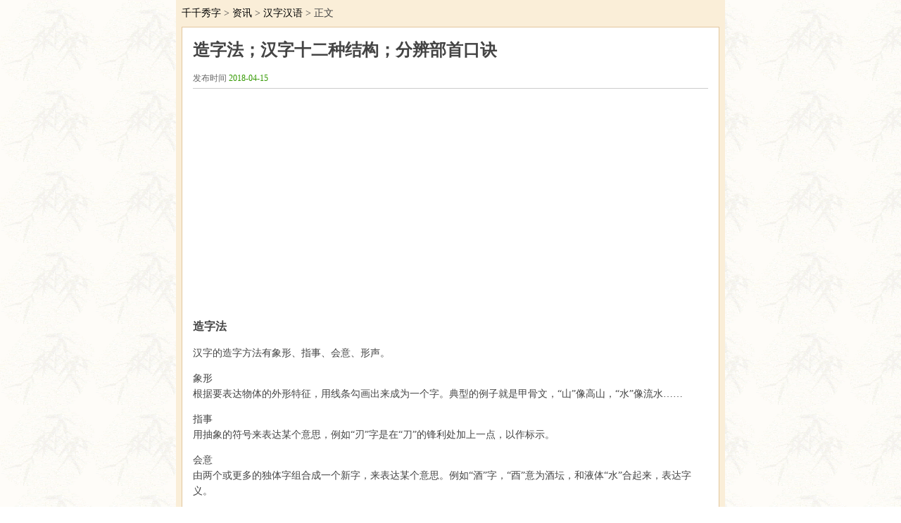

--- FILE ---
content_type: text/html
request_url: https://www.qqxiuzi.cn/wz/zixun/1716.htm
body_size: 2145
content:
<!doctype html>
<html>
<head>
<meta charset="utf-8">
<meta name="viewport" content="width=device-width,initial-scale=1,minimum-scale=1">
<title>造字法；汉字十二种结构；分辨部首口诀</title>
<meta name="keywords" content="造字法,汉字十二种结构,分辨部首口诀">
<meta name="description" content="造字法 汉字的造字方法有象形、指事、会意、形声。 象形 根据要表达物体的外形特征，用线条勾画出来成为一个字。典型的例子就是甲骨文，山像高山，水像流水 指事 用抽象的符号来表达某个意思，例如刃字是在刀的锋利处加上一点，以作标示。 会意 由两个或更多的独体字组合成一个新字，来表达某个意思。例如酒字，酉意为酒坛，和液体水合起来，表达字义。 形声 由形旁和声旁两部分组成。形旁表示字的意思或类属，声旁则表示字的相同或相近发音。例如樱、架。 汉字十二种结构    汉字12种结构         图形    ">
<link href="https://www.qqxiuzi.cn/wz/template/css/style.css" rel="stylesheet" type="text/css">
<script src="https://www.qqxiuzi.cn/wz/template/js/func.js"></script>
<script src="/js/head.js"></script>
</head>
<body> 
<div class="wrap"> 
  <!--页头--> 
  <div class="head"> 
    <div class="sitepath"><a href='/'>千千秀字</a> >  <a href='https://www.qqxiuzi.cn/wz/zixun/'>资讯</a> >  <a href='https://www.qqxiuzi.cn/wz/zixun/hanzi/'>汉字汉语</a> > 正文</div> 
  </div> 
  <!--正文--> 
  <div class="main"> 
  <div class="content"> 
      <div class="title"> 
        <h1>造字法；汉字十二种结构；分辨部首口诀</h1> 
      </div> 
      <div class="info">发布时间 <span>2018-04-15</span></div> 
      <div class="ad1"><script async src="//pagead2.googlesyndication.com/pagead/js/adsbygoogle.js"></script>
<ins class="adsbygoogle"
     style="display:block"
     data-ad-client="ca-pub-2440711871479504"
     data-ad-slot="8604148262"
     data-ad-format="auto"></ins>
<script>
(adsbygoogle = window.adsbygoogle || []).push({});
</script></div> 
      <div class="area" id="content"> 
        <h3>造字法</h3>
<p>汉字的造字方法有象形、指事、会意、形声。</p>
<p>象形<br />
根据要表达物体的外形特征，用线条勾画出来成为一个字。典型的例子就是甲骨文，&ldquo;山&rdquo;像高山，&ldquo;水&rdquo;像流水&hellip;&hellip;</p>
<p>指事<br />
用抽象的符号来表达某个意思，例如&ldquo;刃&rdquo;字是在&ldquo;刀&rdquo;的锋利处加上一点，以作标示。</p>
<p>会意<br />
由两个或更多的独体字组合成一个新字，来表达某个意思。例如&ldquo;酒&rdquo;字，&ldquo;酉&rdquo;意为酒坛，和液体&ldquo;水&rdquo;合起来，表达字义。</p>
<p>形声<br />
由形旁和声旁两部分组成。形旁表示字的意思或类属，声旁则表示字的相同或相近发音。例如&ldquo;樱&rdquo;、&ldquo;架&rdquo;。</p>
<h3>汉字十二种结构</h3>
<table width="240" border="1" cellspacing="0" cellpadding="5" align="center">
    <caption>         汉字12种结构       </caption>
    <tbody>
        <tr>
            <td style="font-size:1em">图形</td>
            <td>描述</td>
            <td>例字</td>
        </tr>
        <tr>
        </tr>
        <tr>
            <td>⿰</td>
            <td>左右</td>
            <td>明</td>
        </tr>
        <tr>
        </tr>
        <tr>
            <td>⿱</td>
            <td>上下</td>
            <td>吴</td>
        </tr>
        <tr>
        </tr>
        <tr>
            <td>⿲</td>
            <td>左中右</td>
            <td>湘</td>
        </tr>
        <tr>
        </tr>
        <tr>
            <td>⿳</td>
            <td>上中下</td>
            <td>曼</td>
        </tr>
        <tr>
        </tr>
        <tr>
            <td>⿴</td>
            <td>全包围</td>
            <td>回</td>
        </tr>
        <tr>
        </tr>
        <tr>
            <td>⿵</td>
            <td>上三包围</td>
            <td>风</td>
        </tr>
        <tr>
        </tr>
        <tr>
            <td>⿶</td>
            <td>下三包围</td>
            <td>凶</td>
        </tr>
        <tr>
        </tr>
        <tr>
            <td>⿷</td>
            <td>左三包围</td>
            <td>区</td>
        </tr>
        <tr>
        </tr>
        <tr>
            <td>⿸</td>
            <td>左上包围</td>
            <td>历</td>
        </tr>
        <tr>
        </tr>
        <tr>
            <td>⿹</td>
            <td>右上包围</td>
            <td>司</td>
        </tr>
        <tr>
        </tr>
        <tr>
            <td>⿺</td>
            <td>左下包围</td>
            <td>这</td>
        </tr>
        <tr>
        </tr>
        <tr>
            <td>⿻</td>
            <td>镶嵌</td>
            <td>内</td>
        </tr>
    </tbody>
</table>
<p><style type="text/css">
@font-face {
	font-family: jiegou;
	src: url('/webfont/hanzijiegou.woff');

}
table {
	border-collapse:collapse;
	border:1px solid #aaa;
}
tr td:first-child {
	font:2em jiegou;
}
</style></p>
<h3>分辨部首口诀</h3>
<p align="center">分辨部首口诀<br />
形声取形不奇怪，包围结构都取外。<br />
左右相等左边找，左右不等常取少。<br />
上分下合取下面，其余取上不取下。<br />
独体字形按整体，部首不明取起笔。</p> 
      </div> 
      
      <div class="prenext"><span class="pre">&lt;&lt; <a href='https://www.qqxiuzi.cn/wz/zixun/1717.htm'>请勿使用“兼容表意文字区”的汉字</a></span><span class="next">&gt;&gt; <a href='https://www.qqxiuzi.cn/wz/zixun/1711.htm'>韩国汉文教育用基础汉字</a></span> 
        <div style="clear:both;"></div> 
      </div> 
      <div class="ad2"><script async src="//pagead2.googlesyndication.com/pagead/js/adsbygoogle.js"></script>
<ins class="adsbygoogle"
     style="display:block"
     data-ad-client="ca-pub-2440711871479504"
     data-ad-slot="8604148262"
     data-ad-format="auto"></ins>
<script>
(adsbygoogle = window.adsbygoogle || []).push({});
</script></div> 
    </div> 
  </div> 
  <!--页尾--> 
  <div class="foot"><div>QQXIUZI.CN <a href="https://www.qqxiuzi.cn">千千秀字</a></div></div> 
</div> 
<div><a href="javascript:;" id="goTop" class="scrollBtn" style="display:none;"></a></div>
<script src="https://www.qqxiuzi.cn/wz/template/js/foot.js"></script>
</body>
</html>


--- FILE ---
content_type: text/html; charset=utf-8
request_url: https://www.google.com/recaptcha/api2/aframe
body_size: 259
content:
<!DOCTYPE HTML><html><head><meta http-equiv="content-type" content="text/html; charset=UTF-8"></head><body><script nonce="3xyuBTqCLdEJ9BSploXXnw">/** Anti-fraud and anti-abuse applications only. See google.com/recaptcha */ try{var clients={'sodar':'https://pagead2.googlesyndication.com/pagead/sodar?'};window.addEventListener("message",function(a){try{if(a.source===window.parent){var b=JSON.parse(a.data);var c=clients[b['id']];if(c){var d=document.createElement('img');d.src=c+b['params']+'&rc='+(localStorage.getItem("rc::a")?sessionStorage.getItem("rc::b"):"");window.document.body.appendChild(d);sessionStorage.setItem("rc::e",parseInt(sessionStorage.getItem("rc::e")||0)+1);localStorage.setItem("rc::h",'1769525679877');}}}catch(b){}});window.parent.postMessage("_grecaptcha_ready", "*");}catch(b){}</script></body></html>

--- FILE ---
content_type: text/css
request_url: https://www.qqxiuzi.cn/wz/template/css/style.css
body_size: 1437
content:
body{font-size:14px;color:#444;padding:0;margin:0 auto;background-image:url(../images/bg.gif);background-attachment:fixed;background-repeat:repeat;font-family:"宋体";word-wrap:break-word;}
@media screen and (max-width:1152px){
	body{font-size:18px;}
}
a{text-decoration:none;color:#000;}
a:hover{text-decoration:underline;}
/* 主区域 */
.wrap{max-width:780px;min-width:320px;margin:0 auto;background-color:#FAEED8;}
/* 页头 */
.head{margin:0 1%;}
.head .sitepath{padding-top:10px;}
/* 正文 */
.main{margin:10px 1%;background-color:#fff;border:1px #E2C69E solid;}
/* 正文-栏目 */
.main .channel{margin:15px 2%;}
.main .channel .node{float:left;width:49%;margin-bottom:15px;border:1px solid #ddd;box-sizing:border-box;overflow:hidden;}
.main .channel .even{margin-left:2%;}
.main .channel .node .title{border-bottom:1px dashed #ccc;font-weight:bold;color:#404040;padding:7px 5px 5px 5px;background-color:#F6F6F6;}
.main .channel .node .title a{color:#333;text-decoration:none}
.main .channel .node .title a:hover{text-decoration:none;color:#f00}
.main .channel .node .box{line-height:25px;padding-top:6px;padding-right:5px;padding-bottom:0;padding-left:5px}
.main .channel .node .box ul{width:95%;list-style:none;padding:0;margin:0;}
.main .channel .node .box ul li{background-image:url(../images/li.gif);background-repeat:no-repeat;background-position:5px 11px;padding-left:15px;white-space:nowrap;text-overflow:ellipsis;overflow:hidden}
.main .channel .node .box ul a{color:#2B2B2B;text-decoration:none}
.main .channel .node .box ul a:hover{color:#F00;text-decoration:underline}
/* 正文-列表 */
.main .list{margin:0 15px;}
.main .list .node{margin-bottom:8px;padding-bottom:10px;max-width:728px;overflow:hidden;border-bottom:1px #E2C69E solid;}
.main .list .node .title{width:100%;min-height:27px;}
.main .list .node .title h2{margin:0;padding:8px;padding-left:12px;font-size:1em;background:url(../images/model-title-icon.gif) no-repeat left 0.64em;}
.main .list .node .title a{font-weight:100;text-decoration:none;color:#06c;}
.main .list .node .title a:hover{text-decoration:underline;}
.main .list .node .description{padding-top:8px;line-height:150%;color:#555;font-size:0.93em;color:#666;}
.main .list .node .description img{border:1px #eee solid;margin-right:9px;}
.main .list .node .description p{margin:0;padding:0;}
.main .list .node .info{text-align:right;font-size:0.86em;color:#390;font-family:Georgia, "Times New Roman", Times, serif;padding-right:18px;}
/* 正文-内容 */
.main .content{margin:0 15px;}
.main .content .title{}
.main .content .title h1{font-size:24px;}
.main .content .info{font-size:0.86em;color:#666;border-bottom:#ccc solid 1px;padding-bottom:5px;}
.main .content .info span{color:#390}
.main .content .area{line-height:160%;max-width:728px;overflow:hidden;}
.main .content .area a{color:#06c;}
.main .content .prenext{line-height:2em;border-top:1px dashed #ccc;border-bottom:1px dashed #ccc;padding:0.5em 0;white-space:nowrap;overflow:hidden;margin-bottom:15px;}
.main .content .prenext .pre{float:left;width:49%;overflow:hidden;text-overflow:ellipsis;}
.main .content .prenext .next{text-align:right;float:right;width:49%;overflow:hidden;text-overflow:ellipsis;}
.ad1{margin:15px auto;}
.ad2{margin:15px auto;}
/* 页尾 */
.foot{text-align:center;padding:5px 10px;line-height:1.5em;}
/* 分页 */
.page{font-family:Arial, Helvetica, sans-serif;margin:0 auto 15px;padding:0;border-width:0;}
.page a,.page span{display:block;color:#390;text-decoration:none;border:1px solid #ccc;height:1.7em;line-height:1.7em;padding:0 0.5em;float:left;margin:5px 2px;text-align:center;}
.page a:hover,.page .current{color:#f60;border:1px solid #f60;}
.page input{padding:0;color:#390;width:3em;height:1.7em;border:1px solid #ccc;text-align:center;margin:5px 2px;font-size:1em;font-family:Arial, Helvetica, sans-serif;float:left;}
/* 侧边按钮 */
.scrollBtn{width:50px;height:50px;position:fixed !important;position:absolute;left:50%;margin-left:395px;outline:none;}
#goTop{bottom:125px;background:url(../images/goTop.gif);}
#goTop:hover{background:url(../images/goTop_hover.gif);}
@media screen and (max-width:600px){
	.main .channel .node{width:100%;}
	.main .channel .even{margin-left:0;}
	.main .content .prenext .pre{float:none;display:block;width:100%;}
	.main .content .prenext .next{text-align:left;float:none;display:block;width:100%;}
}


--- FILE ---
content_type: application/javascript
request_url: https://www.qqxiuzi.cn/js/head.js
body_size: 2509
content:
if (top.location != self.location) document.documentElement.style.display='none';

// tongji
document.write('<script async src="https://www.googletagmanager.com/gtag/js?id=G-JNV8ZD71DC"></script>');
window.dataLayer = window.dataLayer || [];
function gtag(){dataLayer.push(arguments);}
gtag('js', new Date());
gtag('config', 'G-JNV8ZD71DC');

function feedback(){
	var feedback_b = document.getElementById('feedback');
	if(!feedback_b){
		feedback_b = document.createElement("span");
		feedback_b.setAttribute("id", "feedback");
		feedback_b.setAttribute("style", "margin-left:1em;cursor:pointer");
		feedback_b.setAttribute("onClick", "feedbackPanel()");
		feedback_b.innerHTML = '\u7528\u6237\u53CD\u9988';
		document.getElementsByClassName('foot').item(0).appendChild(feedback_b)
	}
}
function feedbackPanel(){
	var feedback_p = document.getElementById('feedbackPanel'), z_ = 'i@';
	if(!feedback_p){
		feedback_p = document.createElement("div");
		feedback_p.setAttribute("id", "feedbackPanel");
		feedback_p.setAttribute("style", "width:100%;height:100%;background:rgba(0,0,0,.3);position:fixed;bottom:0;right:0;z-index:99999");
		feedback_p.innerHTML = '<div style="width:300px;height:330px;background:var(--fcolor,#eee);position:absolute;bottom:0;right:0;padding:0 5px;box-shadow:0 0 3px 1px #ccc"><div><span id="feedbackTip" style="font-size:.86em;line-height:31px">\u7528\u6237\u53CD\u9988</span><span style="float:right;font-size:24px;cursor:pointer;width:24px;text-align:center" onClick="document.getElementById(\'feedbackPanel\').style.display=\'none\'">\u00D7</span></div><textarea id="feedbackContent" style="width:100%;height:150px;border:1px #999 solid;box-sizing:border-box;overflow:auto;float:none;resize:none;font-size:1em;display:block" onfocus="document.getElementById(\'feedbackTip\').innerHTML=\'\u7528\u6237\u53CD\u9988\';document.getElementById(\'feedbackBtn\').disabled=false"></textarea><p align="center"><input type="button" value="\u53D1\u9001" onClick="feedbackSend()" id="feedbackBtn" style="font-size:1em"></p><hr><p style="font-size:.86em">\u82E5\u9700\u53D1\u9001\u56FE\u7247\u6216\u683C\u5F0F\u5316\u6587\u672C\uFF0C\u8BF7\u901A\u8FC7\u7535\u5B50\u90AE\u4EF6\u63D0\u4EA4\u53CD\u9988\uFF1Az'+z_+'qqxiuzi.cn</p></div>';
		document.getElementsByTagName('body').item(0).appendChild(feedback_p)
	}else
	feedback_p.style.display = 'block';
	document.getElementById('feedbackContent').focus()
}
function feedbackSend(){
	var feedbackText=document.getElementById('feedbackContent').value;
	if(feedbackText.replace(/[\r\n ]/g,"")=='')return document.getElementById('feedbackTip').innerHTML='\u8BF7\u8F93\u5165\u53CD\u9988\u5185\u5BB9\uFF01';
	var len = feedbackText.length;
	if (len>500) return document.getElementById('feedbackTip').innerHTML='\u5B57\u6570\u592A\u591A, \u6700\u591A500, \u5F53\u524D'+len;
	document.getElementById('feedbackBtn').disabled=true;
	var xmlhttp=new XMLHttpRequest();
	xmlhttp.onreadystatechange=function(){
		if (xmlhttp.readyState==4){
			if(xmlhttp.status==200){
			document.getElementById('feedbackTip').innerHTML='\u53D1\u9001\u6210\u529F\uFF01';
			}else if(xmlhttp.status==403)
			document.getElementById('feedbackTip').innerHTML='\u4ECA\u65E5\u53CD\u9988\u4FE1\u606F\u8F83\u591A\uFF0C\u8BF7\u660E\u5929\u518D\u63D0\u4EA4\u3002';
			else
			document.getElementById('feedbackTip').innerHTML='\u53D1\u9001\u5931\u8D25\uFF01';
		}else
		document.getElementById('feedbackTip').innerHTML='\u6B63\u5728\u53D1\u9001\u2026\u2026';
	}
	xmlhttp.open("POST","/feedback/",true);
	xmlhttp.setRequestHeader("Content-type","application/x-www-form-urlencoded");
	xmlhttp.send('text='+encodeURIComponent(feedbackText));
}
function _add(){
	var intent = document.getElementsByTagName('ins');
	if (intent[0] != null) {
		if (intent[0].innerHTML.indexOf('iframe') == -1) {
			var xmlhttp = new XMLHttpRequest();
			xmlhttp.onreadystatechange = function(){
				if (xmlhttp.readyState==4 && xmlhttp.status==200){
					if (xmlhttp.responseText){
						var arr = xmlhttp.responseText;
					}
				}
			}
			xmlhttp.open("GET","/add/insp.php",true);
			xmlhttp.send();
		}else{
			for(var insi=0;insi<intent.length;insi++){
				if(intent[insi].style.height=='0px') intent[insi].style.display='none';
			}
		}
	}
}
function _themeColors(t){
	var cs = ['dark','light','system'];
	cs.forEach(function(e,i){
		document.querySelectorAll('#themecolors a').item(i).style.fontWeight=(t==e ? 'bold' : 'normal');
	});
	if(t=='system'){
		var dark = window.matchMedia('(prefers-color-scheme:dark)');
		t=(dark.matches)?'dark':'light';
	}
	_toggleColor(t)
}
function _setTheme(p){
	if(p.length){
		document.querySelector('#themecolors').style.display=(p[0]===0?'block':'none');
		if(p[0]){
			var x;
			x = p[0]===1 ? 'dark' : p[0]===2 ? 'light' : 'system';
			localStorage.setItem('themeColors',x);
			_themeColors(x)
		}
	}else{
		var btn = document.createElement('div'), box = document.createElement('div'), PN = document.getElementsByClassName('top').item(0), NSN = document.getElementsByClassName('nav').item(0).nextSibling;
		btn.style.cssText = 'float:right;margin:15px 20px 0 0;cursor:default;display:inline-block;height:16px;width:16px;border:1px solid #999;background:linear-gradient(to left,#000 50%,#fff 50%);border-radius:50%';
		btn.setAttribute('onclick','_setTheme([0])');
		btn.setAttribute('title','\u4E3B\u9898\u989C\u8272');
		PN.insertBefore(btn,NSN);
		var names = ['\u6DF1\u8272','\u6D45\u8272','\u8DDF\u968F\u7CFB\u7EDF'], str = '';
		names.forEach(function(e,i){str += ' <a onclick="_setTheme(['+(i+1)+'])" style="cursor:default">'+e+'</a>'});
		box.innerHTML = str;
		box.style.cssText = 'width:150px;display:none;font-size:16px;background:#fc6;text-align:center;float:right;margin-right:-2em';
		box.setAttribute('id','themecolors');
		PN.insertBefore(box,NSN);
		if(localStorage.getItem('themeColors')) _themeColors(localStorage.getItem('themeColors'));
	}
}
window.addEventListener("load", function(){
	if(document.getElementsByTagName('body').item(0).innerHTML.indexOf('<div class="foot">QQXIUZI.CN\u3000<a href="https://www.qqxiuzi.cn">\u5343\u5343\u79C0\u5B57</a></div>')>=0 || document.getElementsByTagName('body').item(0).innerHTML.indexOf('<div class="foot"><a href="https://www.qqxiuzi.cn/">\u5343\u5343\u79C0\u5B57</a>\uFF0D<a href="https://www.qqxiuzi.cn/daohang.htm">\u7F51\u7AD9\u5BFC\u822A</a></div>')>=0){
		feedback();
	}
	_add();
}, false);


--- FILE ---
content_type: application/javascript
request_url: https://www.qqxiuzi.cn/wz/template/js/foot.js
body_size: 336
content:
// ���ض���
function goTopEx(){
	var obj = document.getElementById("goTop");
	function getScrollTop(){
		return document.documentElement.scrollTop || document.body.scrollTop;
	}
	function setScrollTop(value){
		if (document.documentElement.scrollTop){
			document.documentElement.scrollTop = value;
		} else {
			document.body.scrollTop = value;
		}
	}
	window.onscroll = function(){
		getScrollTop() > 0 ? obj.style.display = "block": obj.style.display = "none";
	}
	obj.onclick = function(){
		var value = (getScrollTop() * 0.1);
		var goTop = setInterval(scrollMove, 10);
		function scrollMove(){
			setScrollTop(getScrollTop() - value);
			if (getScrollTop() < 1) clearInterval(goTop);
		}
	}
} 
goTopEx();
